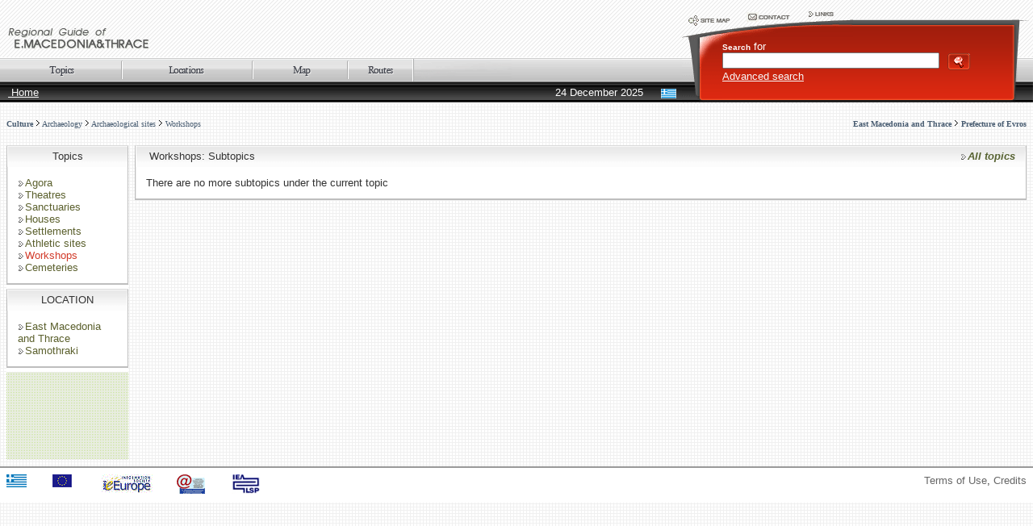

--- FILE ---
content_type: text/html; charset=UTF-8
request_url: http://www.xanthi.ilsp.gr/cultureportalweb/viewitems.php?topic_id=45&level=4&belongs=38&area_id=2&lang=en
body_size: 19916
content:
<html>
<head>
<title>Regional Guide of Eastern Macedonia & Thrace</title>
<meta name="description" content="Regional Guide of Eastern Macedonia & Thrace - to the site highlighting the history and culture of the Periphery of East Macedonia and Thrace." />
<meta name="keywords" content="Regional Guide of Eastern Macedonia & Thrace,Tourism-Modern life,Road map,Types of tourism,Administrative subordination,Transportation Means,Accommodation,Tourism infrastructure,Services,Culture,History,Mythology,Religion,Folklore,Important persons,Natural Environment,Physical Geography ,Political Geography,Soil / Subsoil,Climate,Water,Flora,Fauna,Human activities - Consequences,Economy,Agriculture / Livestock / Fishery ,Industry ,Trade / Maritime / Financial Support,Sightseeing attractions,Cultural Tourism,Archaeological Tourism,Religious Tourism,Therapeutic - Spa Tourism,City Tourism,Winter Tourism,Alternative Tourism,Confference Tourism,Archaeology,Archaeological sites,Agora,Theatres,Sanctuaries,Houses,Settlements,Athletic sites,Workshops,Cemeteries,Monuments,Churches,Mosques,Castles,Buildings,Macedonian tombs,Tombs,Aqueducts,Monsteries,Architecture,Neoclassical architecture,Traditional architecture,Traditional art forms - Professions,,,,History of Education,Monuments,Armenian,Roman Catholic,Jewish,Muslim,Bekctashic Tekkes,Sacred precincts,Christian Orthodox,Caves,Museums,Archaeological,Byzantine,Municipality,Ecclesiastical,Basketry,Folklore / Ethnological,Silk,Education,Military,Natural History,Source,Books,Manuscripts,Audio-visual documents,Lakes,Rivers,Bridges,East Macedonia and Thrace,Prefecture of Evros,Prefecture of Rhodope,Prefecture of Xanthi,Prefecture of Drama,Prefecture of Kavala,Doxato,Drama,Kalabaki,Kato Nevrokopi,Nikiforos,Paranesti,Prosotsani,Sidironero,Sitagroi,Alexandroupoli,Vyssa,Didymoticho,Kyprinos,Metaxades,Orestiada,Orfeas,Samothraki,Soufli,Traianoupoli,Trigono,Tychero,Feres,Eleftheroupoli,Eleftheres,Thassos,Kavala,Keramoti,Orino,Orfano,Pagheo,Piereon,Filippi,Chryssoupoli,Avdira,Vistonida,Thermes,Kotyli,Myki,Xanthi,Old Town,Buildings for tobacco storing,Satres,Selero,Stavroupoli,Topiros,Xanthi Mountains,Aegiros,Amaxades,Arriana,Iasmos,Kechros,Komotini,Maronia,Sidirochori,Organi,Sapes,Sostis," />
<meta name="author" content="ILSP" />
<meta http-equiv="Content-Type" content="text/html; charset=utf-8">
<link href="/cultureportalweb/templates/default_red/images/styleGuide.css" rel="stylesheet" type="text/css">
<script language="javascript">
function  checkkeys() 
{			  
	if (document.search_top.searchstring.value.length < 3) 
	{
		alert("The search word has to have at least 3 characters!");
		return false;
	}				
    return true;
}
</script>
</head>
<body background="/cultureportalweb/templates/default_red/images/bkgrnd.gif">
<table width="100%" height="127"  border="0" cellpadding="0" cellspacing="0" background="/cultureportalweb/templates/default_red/images/riges.gif">
  <tr>
    <td width="66%" height="71" valign="bottom">
      <table width="100%"  border="0" cellspacing="0" cellpadding="10">
        <tr>
          <td><a href="/cultureportalweb/index.php?lang=en"><img src="/cultureportalweb/templates/default_red/custom/en_2_logo.gif" border="0"></a></td>
        </tr>
    </table></td>
    <td width="34%" rowspan="2">
      <table width="100%" height="49"  border="0" cellpadding="0" cellspacing="0">
        <tr>
          <td width="212"><img src="/cultureportalweb/templates/default_red/images/en_searchpanel_top.gif" width="212" height="49" border="0" usemap="#TopNaviMap"></td>
          <td background="/cultureportalweb/templates/default_red/images/searchpanel_topbk.gif">&nbsp;</td>
          <td width="27"><img src="/cultureportalweb/templates/default_red/images/searchpanel_top2.gif" width="27" height="49"></td>
        </tr>
      </table>
      <map name="TopNaviMap">
        <area shape="rect" coords="4,10,76,39" href="sitemap.php?lang=en">
        <area shape="rect" coords="77,7,152,30" href="contact.php?lang=en">
        <area shape="rect" coords="154,7,213,23" href="links.php?lang=en">
      </map>
      <table width="100%" height="77"  border="0" cellpadding="0" cellspacing="0">
        <form action="search.php" method="post" name="search_top" onSubmit="return checkkeys();">
          <tr>
            <td width="50"><img src="/cultureportalweb/templates/default_red/images/searchpanel_btm1.gif" width="50" height="77"></td>
            <td valign="top" background="/cultureportalweb/templates/default_red/images/searchpanel_btmbk.gif" class="white"><strong><span class="text11">Search</span></strong> for                <br>
                <input type="text" name="searchstring" style="width:75%; height:20px">
                <input name="search" type="image" value="search" src="/cultureportalweb/templates/default_red/images/search.gif" alt="Search" width="29" height="22" hspace="6" vspace="0" align="absmiddle">
                <br>
                <a href="search.php?lang=en" class="text9">
                Advanced search                </a>
                <input type="hidden" name="advanced" value="0">
                <input type="hidden" name="lang" value="en">
            </td>
            <td width="27"><img src="/cultureportalweb/templates/default_red/images/searchpanel_btm2.gif" width="27" height="77"></td>
          </tr>
        </form>
    </table></td>
  </tr>
  <tr>
    <td><table width="100%" height="57"  border="0" cellpadding="0" cellspacing="0" background="/cultureportalweb/templates/default_red/images/menu.gif">
        <tr>
          <td height="30" colspan="2" valign="bottom">
            <table height="29" border="0" cellpadding="0" cellspacing="0" background="/cultureportalweb/templates/default_red/images/menuoptionsbk.gif">
              <tr>
                <td width="152" align="right"><a href="categories.php?lang=en"><img src="/cultureportalweb/templates/default_red/images/en_menuKatigories.gif" width="150" height="29" border="0" align="absmiddle"></a><img src="/cultureportalweb/templates/default_red/images/menusep.gif" width="2" height="23" align="absmiddle"></td>
                <td width="162" align="right"><a href="areas.php?lang=en"><img src="/cultureportalweb/templates/default_red/images/en_menuGeo.gif" width="160" height="29" border="0" align="absmiddle"></a><img src="/cultureportalweb/templates/default_red/images/menusep.gif" width="2" height="23" align="absmiddle"></td>
                <td width="118" align="right"><a href="map.php?lang=en"><img src="/cultureportalweb/templates/default_red/images/en_menuMaps.gif" width="116" height="29" border="0" align="absmiddle"></a><img src="/cultureportalweb/templates/default_red/images/menusep.gif" width="2" height="23" align="absmiddle"></td>
                <td width="79"><a href="routes.php?lang=en"><img src="/cultureportalweb/templates/default_red/images/en_menuRoutes.gif" width="79" height="29" border="0" align="absmiddle"></a></td>
                <td width="123" background="/cultureportalweb/templates/default_red/images/menuend.gif" style="background-repeat:no-repeat;">&nbsp;</td>
              </tr>
          </table></td>
        </tr>
        <tr>
          <td width="45%" height="27" class="white"> <img src="/cultureportalweb/templates/default_red/images/spacer.gif" width="10" height="10"><a href="index.php?lang=en">
            Home          </a></td>
          <td width="55%" height="27" align="right" class="white">24 December 2025              <img src="/cultureportalweb/templates/default_red/images/spacer.gif" width="14" height="10">
              <a href="/cultureportalweb/viewitems.php?topic_id=45&level=4&belongs=38&area_id=2&lang=gr"><img src="/cultureportalweb/templates/default_red/images/BtnGr.gif" width="19" height="12" align="absmiddle" border=0></a><img src="/cultureportalweb/templates/default_red/images/spacer.gif" width="7" height="10"></td>
        </tr>
    </table></td>
  </tr>
</table>
<table width="100%" height="450"  border="0" cellpadding="0" cellspacing="8">
  <tr>
    <td height="36" colspan="2">      
	<table width="100%"  border="0" cellspacing="0" cellpadding="0">
        <tr>
          <td align="left"><span class="navipath"><b><a href="viewitems.php?topic_id=9&level=1&belongs=0&area_id=2&lang=en">Culture</a></b> <img src="/cultureportalweb/templates/default_red/images/arrow.gif" width="6" height="9"> <a href="viewitems.php?topic_id=37&level=2&belongs=9&area_id=2&lang=en">Archaeology</a> <img src="/cultureportalweb/templates/default_red/images/arrow.gif" width="6" height="9"> <a href="viewitems.php?topic_id=38&level=3&belongs=37&area_id=2&lang=en">Archaeological sites</a> <img src="/cultureportalweb/templates/default_red/images/arrow.gif" width="6" height="9"> <a href="viewitems.php?topic_id=45&level=4&belongs=38&area_id=2&lang=en">Workshops</a></span></span></td>
          <td align="right"><span class="navipath"><a href="areas.php?area_id=1&lang=en"><b>East Macedonia and Thrace</b></a> <img src="/cultureportalweb/templates/default_red/images/arrow.gif" width="6" height="9"> <a href="areas.php?area_id=2&lang=en"><b>Prefecture of Evros</b></a></span></td>
        </tr>
      </table></td>
  </tr>
  <tr>
    <td width="12%" valign="top" background="/cultureportalweb/templates/default_red/images/placerbk.gif"><table width="100%" height="27"  border="0" cellpadding="0" cellspacing="0">
      <tr>
        <td width="2" style="background-position:top" background="/cultureportalweb/templates/default_red/images/suntableHeader1.gif"><img src="/cultureportalweb/templates/default_red/images/spacer.gif" width="2" height="27"></td>
        <td align="center" background="/cultureportalweb/templates/default_red/images/subtableHeaderBk.gif"><nobr>Topics</nobr></td>
        <td width="2" style="background-position:top" background="/cultureportalweb/templates/default_red/images/suntableHeader2.gif"><img src="/cultureportalweb/templates/default_red/images/spacer.gif" width="2" height="27"></td>
      </tr>
    </table><table width="100%"  border="0" cellspacing="0" cellpadding="0">
        <tr valign="top" bgcolor="#FFFFFF">
          <td width="2" background="/cultureportalweb/templates/default_red/images/2pix.gif"><img src="/cultureportalweb/templates/default_red/images/spacer.gif" width="2" height="1"></td>
          <td bgcolor="#FFFFFF" class="listcats" style="padding:12px;">             
		  		<span class="listcats">
					
				<a href="viewitems.php?topic_id=39&level=4&belongs=38&area_id=2&lang=en">
					<img src="/cultureportalweb/templates/default_red/images/arr.gif" width="9" height="9" border="0" align="absmiddle">Agora</a><br>
							
				<a href="viewitems.php?topic_id=40&level=4&belongs=38&area_id=2&lang=en">
					<img src="/cultureportalweb/templates/default_red/images/arr.gif" width="9" height="9" border="0" align="absmiddle">Theatres</a><br>
							
				<a href="viewitems.php?topic_id=41&level=4&belongs=38&area_id=2&lang=en">
					<img src="/cultureportalweb/templates/default_red/images/arr.gif" width="9" height="9" border="0" align="absmiddle">Sanctuaries</a><br>
							
				<a href="viewitems.php?topic_id=42&level=4&belongs=38&area_id=2&lang=en">
					<img src="/cultureportalweb/templates/default_red/images/arr.gif" width="9" height="9" border="0" align="absmiddle">Houses</a><br>
							
				<a href="viewitems.php?topic_id=43&level=4&belongs=38&area_id=2&lang=en">
					<img src="/cultureportalweb/templates/default_red/images/arr.gif" width="9" height="9" border="0" align="absmiddle">Settlements</a><br>
							
				<a href="viewitems.php?topic_id=44&level=4&belongs=38&area_id=2&lang=en">
					<img src="/cultureportalweb/templates/default_red/images/arr.gif" width="9" height="9" border="0" align="absmiddle">Athletic sites</a><br>
							
				<img src="/cultureportalweb/templates/default_red/images/arr.gif" width="9" height="9" border="0" align="absmiddle"><font color="#D23C2B">Workshops</font>
				<br>
							
				<a href="viewitems.php?topic_id=46&level=4&belongs=38&area_id=2&lang=en">
					<img src="/cultureportalweb/templates/default_red/images/arr.gif" width="9" height="9" border="0" align="absmiddle">Cemeteries</a><br>
						
		</span>
				  </td>
          <td width="1" background="/cultureportalweb/templates/default_red/images/2pix.gif"><img src="/cultureportalweb/templates/default_red/images/spacer.gif" width="1" height="1"></td>
        </tr>
        <tr bgcolor="#BEBEBE">
          <td height="2" bgcolor="#BEBEBE"></td>
          <td height="2" bgcolor="#BEBEBE"></td>
          <td height="2" bgcolor="#BEBEBE"></td>
        </tr>
        <tr valign="top" bgcolor="#FFFFFF">
          <td height="5"></td>
          <td height="5" bgcolor="#FFFFFF"></td>
          <td height="5" bgcolor="#FFFFFF"></td>
        </tr>
    </table>
      <table width="100%" height="27"  border="0" cellpadding="0" cellspacing="0" background="/cultureportalweb/templates/default_red/images/subtableHeaderBk.gif">
        <tr>
          <td width="2"><img src="/cultureportalweb/templates/default_red/images/suntableHeader1.gif" width="2" height="27"></td>
          <td align="center"><nobr>LOCATION</nobr></td>
          <td width="2"><img src="/cultureportalweb/templates/default_red/images/suntableHeader2.gif" width="2" height="27"></td>
        </tr>
      </table>
      <table width="100%"  border="0" cellspacing="0" cellpadding="0">
        <tr valign="top" bgcolor="#FFFFFF">
          <td width="2" background="/cultureportalweb/templates/default_red/images/2pix.gif"><img src="/cultureportalweb/templates/default_red/images/spacer.gif" width="2" height="1"></td>
          <td bgcolor="#FFFFFF" class="listcats" style="padding:12px;">
            			
				<a href="viewitems.php?topic_id=45&level=4&belongs=38&area_id=1&lang=en">
					<img src="/cultureportalweb/templates/default_red/images/arr.gif" width="9" height="9" border="0" align="absmiddle">East Macedonia and Thrace</a><br>
							
					<a href="viewitems.php?topic_id=45&level=4&belongs=38&area_id=23&lang=en">
						<img src="/cultureportalweb/templates/default_red/images/arr.gif" width="9" height="9" border="0" align="absmiddle">Samothraki</a><br>
					          </td>
          <td width="1" background="/cultureportalweb/templates/default_red/images/2pix.gif"><img src="/cultureportalweb/templates/default_red/images/spacer.gif" width="1" height="1"></td>
        </tr>
        <tr bgcolor="#BEBEBE">
          <td height="2" bgcolor="#BEBEBE"></td>
          <td height="2" bgcolor="#BEBEBE"></td>
          <td height="2" bgcolor="#BEBEBE"></td>
        </tr>
        <tr valign="top" bgcolor="#FFFFFF">
          <td height="5"></td>
          <td height="5" bgcolor="#FFFFFF"></td>
          <td height="5" bgcolor="#FFFFFF"></td>
        </tr>
      </table></td>
    <td width="88%" valign="top"><table width="100%" height="27"  border="0" cellpadding="0" cellspacing="0" background="/cultureportalweb/templates/default_red/images/subtableHeaderBk.gif">
      <tr>
        <td width="2"><img src="/cultureportalweb/templates/default_red/images/suntableHeader1.gif" width="2" height="27"></td>
        <td><img src="/cultureportalweb/templates/default_red/images/spacer.gif" width="12" height="12">
          Workshops: Subtopics</td>
        <td align="right"><span class="newstitle"><em><a href="categories.php?lang=en&topic_id=45"><span class="listcats"><img src="/cultureportalweb/templates/default_red/images/arr.gif" width="9" height="9" border="0" align="absmiddle"></span>All topics</a></em></span><img src="/cultureportalweb/templates/default_red/images/spacer.gif" width="12" height="12"> </td>
        <td width="2"><img src="/cultureportalweb/templates/default_red/images/suntableHeader2.gif" width="2" height="27"></td>
      </tr>
    </table>
      <table width="100%"  border="0" cellspacing="0" cellpadding="0">
        <tr valign="top" bgcolor="#FFFFFF">
          <td width="2" background="/cultureportalweb/templates/default_red/images/2pix.gif"><img src="/cultureportalweb/templates/default_red/images/spacer.gif" width="2" height="1"></td>
          <td width="50%" bgcolor="#FFFFFF" style="padding:12px;">
		  <span class="listcats">              
		  There are no more subtopics under the current topic          </span>
		  </td>
          <td width="50%" bgcolor="#FFFFFF" style="padding:12px;">
		  <span class="listcats">
		            </span></td>
          <td width="1" background="/cultureportalweb/templates/default_red/images/2pix.gif"><img src="/cultureportalweb/templates/default_red/images/spacer.gif" width="1" height="1"></td>
        </tr>
        <tr bgcolor="#BEBEBE">
          <td height="2" bgcolor="#BEBEBE"></td>
          <td height="2" colspan="2" bgcolor="#BEBEBE"></td>
          <td height="2" bgcolor="#BEBEBE"></td>
        </tr>
        <tr valign="top">
          <td height="5"></td>
          <td height="5" colspan="2""></td>
          <td height="5"></td>
        </tr>
      </table>      
      <table width="100%"  border="0" cellpadding="0" cellspacing="0">
        <tr>
          <td valign="top" bgcolor="#FFFFFF" style="FILTER: alpha(opacity=40)">            
			  
			  <table width="100%"  border="0" cellspacing="0" cellpadding="0">
                <tr>
                  <td width="50%" valign="top"></td>
                  <td width="50%" valign="top"></td>
                </tr>
              </table>
              <div align="center"><strong></strong></div>
              </td>
        </tr>
      </table>      
      <p>&nbsp;</p></td>
  </tr>
</table>
<table width="100%" height="45"  border="0" cellpadding="8" cellspacing="0" bgcolor="#FFFFFF" class="footer" style="border-top: solid 2px #999999">
  <tr valign="top">
    <td width="50%">	<table width="100%"  border="0" cellpadding="0" cellspacing="0">
        <tr align="left" valign="top" class="flags">
          <td width="9%"><a href="http://www.mnec.gr" target="_blank"><img src="/cultureportalweb/templates/default_red/images/grflag.gif" width="25" height="16" border="0" align="left" alt="Ministry of Economy and Finance" title="Ministry of Economy and Finance"></a></td>
          <td width="9%"><a href="http://europa.eu.int/" target="_blank"><img src="/cultureportalweb/templates/default_red/images/euflag.gif" width="24" height="16" border="0" align="left" alt="European Union" title="European Union"></a></td>
          <td width="15%"><a href="http://europa.eu.int/information_society/" target="_blank"><img src="/cultureportalweb/templates/default_red/images/eu_infosoc.gif" hspace="4" vspace="0" border="0" align="left" alt="Go-Digital" title="Go-Digital"></a></td>
          <td width="11%"><a href="http://www.infosociety.gr/" target="_blank"><img src="/cultureportalweb/templates/default_red/images/logoKtp.gif" width="35" height="24" hspace="4" vspace="0" border="0" align="left" alt="Information Society" title="Information Society"></a></td>         
		  <td width="56%"><a href="http://www.ilsp.gr/" target="_blank"><img src="/cultureportalweb/templates/default_red/images/ilsp.jpg" width="35" height="24" hspace="4" vspace="0" border="0" align="left" alt="Institute for Language and Speech Processing" title="Institute for Language and Speech Processing"></a></td>
	    </tr>
    </table>
	</td>
    <td width="50%" align="right">		<a href="siterules.php?lang=en">Terms of Use</a>,  
		<a href="credits.php?lang=en">Credits</a>
		    <script src="http://www.google-analytics.com/urchin.js" type="text/javascript">
	</script>
	<script type="text/javascript">
		_uacct = "UA-1567132-5";
		urchinTracker();
	</script>
        </td>
  </tr>
</table>
</body>
</html>


--- FILE ---
content_type: text/css
request_url: http://www.xanthi.ilsp.gr/cultureportalweb/templates/default_red/images/styleGuide.css
body_size: 3910
content:
.belowmenulinks {
	font-family: Verdana, Helvetica;
	font-size: small;
	color: #FFFFFF;
}
.belowmenulinks a {
	color: #FFFFFF;
	text-decoration: none;
}
.belowmenulinks a:hover {
	color: EBF6E5;
}
.welcometitle {
	font-family: "trebuchet MS", "Arial Narrow", helvetica;
	font-size: large;
}
.subheadings {
	font-family: Georgia, "Times New Roman", Times, serif;
	font-size: small;
	color: #343434;
	font-weight: lighter;
}
.newstitle {
	color: #4A4A4A;
	font-family: Verdana, Helvetica;
}
.newstitle a {
	color: #576332;
	font-size: small;
	font-weight: bold;
	text-decoration: none;
}
.newstitle a:hover {
	text-decoration: underline;
}
BODY {
	font-family: "trebuchet MS", Verdana, Helvetica;
	margin: 0px;
	font-size: small;
	scrollbar-3dlight-color:#E0E0E0;
scrollbar-arrow-color:#999999;
scrollbar-base-color:#F9F9F9;
scrollbar-track-color:#F9F9F9;
scrollbar-darkshadow-color:#F9F9F9;
scrollbar-face-color:#F9F9F9;
scrollbar-highlight-color:#FFFFFF;
scrollbar-shadow-color:#999999;
}
iframe {
	font-family: "trebuchet MS", Verdana, Helvetica;
	margin: 0px;
	font-size: small;
	scrollbar-3dlight-color:#E0E0E0;
scrollbar-arrow-color:#999999;
scrollbar-base-color:#E1EDCB;
scrollbar-track-color:#F9F9F9;
scrollbar-darkshadow-color:#F9F9F9;
scrollbar-face-color:#F9F9F9;
scrollbar-highlight-color:#FFFFFF;
scrollbar-shadow-color:#B3D27C;
}
TD {
	font-family: "trebuchet MS", Verdana, Helvetica;
	font-size: small;
	color: #333333;
}
.listcats {
	font-family: Verdana, Helvetica;
	font-size: small;
}
.listcats a {
	color: #5B602D;
	text-decoration: none;
}
.listcats a:hover {
	color: #687B44;
	text-decoration: underline;
}
.flags a {
	font-family: Verdana, Helvetica;
	font-size: small;
	line-height: small;
	color: #FFFFFF;
}
a {
	color: #CC3300;
	text-decoration: none;
}
a: hover {
	color: #666666;
	text-decoration: underline;
}
.footer {
	font-size: small;
	color: #666666;
	font-family: Verdana, Helvetica;
}
.footer a{
	font-size: small;
	color: #666666;
	font-family: Verdana, Helvetica;
}
.white {
	color: #FFFFFF;
}
.white a {
	color: #F8F8F8;
	text-decoration: underline;
}
.white a:hover {
	color: #FFFFFF;
	text-decoration: none;
}
.text9 {
	font-size: small;
}
.text11 {
	font-size: x-small;
}
.maintitle {
	font-family: Georgia, "Times New Roman", Times, serif;
	font-size: large;
	color: #596440;
}
.photoTitle {
	font-weight: bold;
	color: #475B70;
	font-size: small;
	font-family: Verdana, Helvetica;
	text-decoration: none;
}
.photoCopyright {
	color: #666666;
	font-size: small;
	font-style: italic;
	text-decoration: none;
	font-family: "Arial Narrow", Arial;
}
.photoTitle a {
	color: #475B70;
	text-decoration: none;
}
.photoTitle a:hover {
	color: #000066;
	text-decoration: underline;
}
.catmaintitle {
	font-family: Georgia, "Times New Roman", Times, serif;
	font-size: small;
	color: #CC3300;
	text-decoration: none;
}
.navipath {
	font-weight: normal;
	color: #475B70;
	font-size: x-small;
	font-family: Georgia, "Times New Roman", Times, serif;
	text-decoration: none;
}
.navipath a {
	color: #475B70;
	text-decoration: none;
}
.navipath a:hover {
	text-decoration: underline;
}
.smalltitle {
	font-family: Georgia, "Times New Roman", Times, serif;
	color: #596440;
	font-size: medium;
}
.pagedate {
	font-family: Verdana, Helvetica;
	color: #767676;
	font-size: small;
}
input {
	font-family: Verdana, Helvetica;
	font-size: small;
	color: #384554;
}
select {
	font-family: Verdana, Helvetica;
	font-size: small;
	color: #384554;
}
.maintext a {
	color: #475B70;
	text-decoration: underline;
}
.maintext a:hover {
	color: #CC3300;
	text-decoration: none;
}
.tree a {
	color: #475B70;
	text-decoration: none;
}
.tree a:hover {
	color: #CC3300;
	text-decoration: underline;
}
